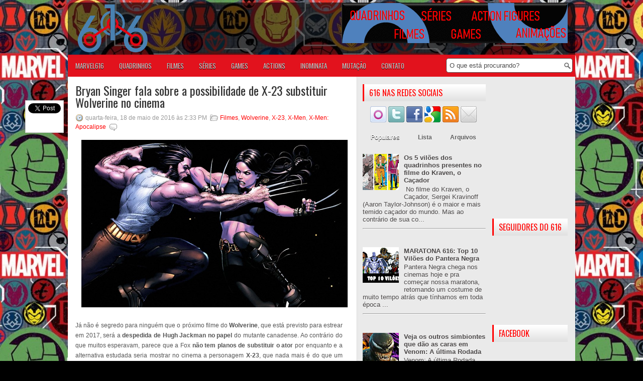

--- FILE ---
content_type: text/html; charset=utf-8
request_url: https://disqus.com/embed/comments/?base=default&f=um616&t_u=https%3A%2F%2Fwww.marvel616.com%2F2016%2F05%2Fbryan-singer-fala-sobre-possibilidade.html&t_d=Bryan%20Singer%20fala%20sobre%20a%20possibilidade%20de%20X-23%20substituir%20Wolverine%20no%20cinema%20~%20Universo%20Marvel%20616&t_t=Bryan%20Singer%20fala%20sobre%20a%20possibilidade%20de%20X-23%20substituir%20Wolverine%20no%20cinema%20~%20Universo%20Marvel%20616&s_o=default
body_size: 2878
content:
<!DOCTYPE html>

<html lang="pt_BR" dir="ltr" class="not-supported type-">

<head>
    <title>Comentários Disqus</title>

    
    <meta name="viewport" content="width=device-width, initial-scale=1, maximum-scale=1, user-scalable=no">
    <meta http-equiv="X-UA-Compatible" content="IE=edge"/>

    <style>
        .alert--warning {
            border-radius: 3px;
            padding: 10px 15px;
            margin-bottom: 10px;
            background-color: #FFE070;
            color: #A47703;
        }

        .alert--warning a,
        .alert--warning a:hover,
        .alert--warning strong {
            color: #A47703;
            font-weight: bold;
        }

        .alert--error p,
        .alert--warning p {
            margin-top: 5px;
            margin-bottom: 5px;
        }
        
        </style>
    
    <style>
        
        html, body {
            overflow-y: auto;
            height: 100%;
        }
        

        #error {
            display: none;
        }

        .clearfix:after {
            content: "";
            display: block;
            height: 0;
            clear: both;
            visibility: hidden;
        }

        
    </style>

</head>
<body>
    

    
    <div id="error" class="alert--error">
        <p>Não foi possível carregar o Diqus. Se você é o moderador, por favor veja o nosso <a href="https://docs.disqus.com/help/83/">guia de problemas</a>.</p>
    </div>

    
    <script type="text/json" id="disqus-forumData">{"session":{"canModerate":false,"audienceSyncVerified":false,"canReply":true,"mustVerify":false,"recaptchaPublicKey":"6LfHFZceAAAAAIuuLSZamKv3WEAGGTgqB_E7G7f3","mustVerifyEmail":false},"forum":{"aetBannerConfirmation":null,"founder":"1508621","twitterName":"","commentsLinkOne":"1 Coment\u00e1rio","guidelines":null,"disableDisqusBrandingOnPolls":false,"commentsLinkZero":"Nenhum coment\u00e1rio ainda","disableDisqusBranding":false,"id":"um616","createdAt":"2010-08-22T15:46:23.318244","category":"Entertainment","aetBannerEnabled":false,"aetBannerTitle":null,"raw_guidelines":null,"initialCommentCount":null,"votingType":null,"daysUnapproveNewUsers":null,"installCompleted":true,"moderatorBadgeText":null,"commentPolicyText":null,"aetEnabled":false,"channel":null,"sort":1,"description":null,"organizationHasBadges":true,"newPolicy":true,"raw_description":null,"customFont":null,"language":"pt_BR","adsReviewStatus":1,"commentsPlaceholderTextEmpty":null,"daysAlive":0,"forumCategory":{"date_added":"2016-01-28T01:54:31","id":4,"name":"Entertainment"},"linkColor":null,"colorScheme":"auto","pk":"447591","commentsPlaceholderTextPopulated":null,"permissions":{},"commentPolicyLink":null,"aetBannerDescription":null,"favicon":{"permalink":"https://disqus.com/api/forums/favicons/um616.jpg","cache":"https://c.disquscdn.com/uploads/forums/44/7591/favicon.png"},"name":"Universo Marvel 616","commentsLinkMultiple":"{num} Coment\u00e1rios","settings":{"threadRatingsEnabled":false,"adsDRNativeEnabled":false,"behindClickEnabled":false,"disable3rdPartyTrackers":false,"adsVideoEnabled":false,"adsProductVideoEnabled":false,"adsPositionBottomEnabled":true,"ssoRequired":false,"contextualAiPollsEnabled":false,"unapproveLinks":false,"adsPositionRecommendationsEnabled":false,"adsEnabled":true,"adsProductLinksThumbnailsEnabled":true,"hasCustomAvatar":false,"organicDiscoveryEnabled":false,"adsProductDisplayEnabled":false,"adsProductLinksEnabled":true,"audienceSyncEnabled":false,"threadReactionsEnabled":true,"linkAffiliationEnabled":false,"adsPositionAiPollsEnabled":false,"disableSocialShare":false,"adsPositionTopEnabled":true,"adsProductStoriesEnabled":false,"sidebarEnabled":false,"adultContent":false,"allowAnonVotes":false,"gifPickerEnabled":true,"mustVerify":true,"badgesEnabled":false,"mustVerifyEmail":true,"allowAnonPost":true,"unapproveNewUsersEnabled":false,"mediaembedEnabled":true,"aiPollsEnabled":false,"userIdentityDisabled":false,"adsPositionPollEnabled":false,"discoveryLocked":false,"validateAllPosts":false,"adsSettingsLocked":false,"isVIP":false,"adsPositionInthreadEnabled":true},"organizationId":192729,"typeface":"auto","url":"http://www.marvel616.com","daysThreadAlive":0,"avatar":{"small":{"permalink":"https://disqus.com/api/forums/avatars/um616.jpg?size=32","cache":"//a.disquscdn.com/1763052994/images/noavatar32.png"},"large":{"permalink":"https://disqus.com/api/forums/avatars/um616.jpg?size=92","cache":"//a.disquscdn.com/1763052994/images/noavatar92.png"}},"signedUrl":"http://disq.us/?url=http%3A%2F%2Fwww.marvel616.com&key=VyytoIXetX5Xz-WB18BO6Q"}}</script>

    <div id="postCompatContainer"><div class="comment__wrapper"><div class="comment__name clearfix"><img class="comment__avatar" src="https://c.disquscdn.com/uploads/users/14397/5744/avatar92.jpg?1710890667" width="32" height="32" /><strong><a href="">Rafael Nogueira</a></strong> &bull; 9 anos atrás
        </div><div class="comment__content"><p>Bryan Singer já deu o q tinha q dar. O último bom filme dos X Men foi o X2 e de lá pra cá foi td ladeira abaixo. Cagaram em  tudo o q podiam. Deadpool foi uma grata surpresa em meio a essa bagunça q fizeram com os mutantes nesses filmes. Agora vão zuar com a X Force tbm. </p></div></div><div class="comment__wrapper"><div class="comment__name clearfix"><img class="comment__avatar" src="https://c.disquscdn.com/uploads/users/11805/9168/avatar92.jpg?1490064448" width="32" height="32" /><strong><a href="">Zé Ramalho dos anime</a></strong> &bull; 9 anos atrás
        </div><div class="comment__content"><p>x2 foi ultimo filme que ele dirigiu,ele só voltou a dirigir com o xmen dias de um futuro esquecido</p></div></div><div class="comment__wrapper"><div class="comment__name clearfix"><img class="comment__avatar" src="https://c.disquscdn.com/uploads/users/16127/9630/avatar92.jpg?1593612426" width="32" height="32" /><strong><a href="">Deustino</a></strong> &bull; 9 anos atrás
        </div><div class="comment__content"><p>Se a FOX ao menos tivesse um universo compartilhado...</p></div></div><div class="comment__wrapper"><div class="comment__name clearfix"><img class="comment__avatar" src="https://c.disquscdn.com/uploads/users/16084/1329/avatar92.jpg?1472698324" width="32" height="32" /><strong><a href="">Bean</a></strong> &bull; 9 anos atrás
        </div><div class="comment__content"><p>Se a FOX tivesse pelo menos um filme excelente.</p></div></div><div class="comment__wrapper"><div class="comment__name clearfix"><img class="comment__avatar" src="https://c.disquscdn.com/uploads/users/16127/9630/avatar92.jpg?1593612426" width="32" height="32" /><strong><a href="">Deustino</a></strong> &bull; 9 anos atrás
        </div><div class="comment__content"><p>X-Men Apocalipse é bom.</p></div></div><div class="comment__wrapper"><div class="comment__name clearfix"><img class="comment__avatar" src="https://c.disquscdn.com/uploads/users/9565/2196/avatar92.jpg?1598709319" width="32" height="32" /><strong><a href="">Lucas</a></strong> &bull; 9 anos atrás
        </div><div class="comment__content"><p>Se um fã do cara falou que é bom e não excelente é porque o filme é bem +-</p></div></div></div>


    <div id="fixed-content"></div>

    
        <script type="text/javascript">
          var embedv2assets = window.document.createElement('script');
          embedv2assets.src = 'https://c.disquscdn.com/embedv2/latest/embedv2.js';
          embedv2assets.async = true;

          window.document.body.appendChild(embedv2assets);
        </script>
    



    
</body>
</html>


--- FILE ---
content_type: text/html; charset=utf-8
request_url: https://www.google.com/recaptcha/api2/aframe
body_size: 267
content:
<!DOCTYPE HTML><html><head><meta http-equiv="content-type" content="text/html; charset=UTF-8"></head><body><script nonce="M-plyZkMQWWnZ5Msbcejlw">/** Anti-fraud and anti-abuse applications only. See google.com/recaptcha */ try{var clients={'sodar':'https://pagead2.googlesyndication.com/pagead/sodar?'};window.addEventListener("message",function(a){try{if(a.source===window.parent){var b=JSON.parse(a.data);var c=clients[b['id']];if(c){var d=document.createElement('img');d.src=c+b['params']+'&rc='+(localStorage.getItem("rc::a")?sessionStorage.getItem("rc::b"):"");window.document.body.appendChild(d);sessionStorage.setItem("rc::e",parseInt(sessionStorage.getItem("rc::e")||0)+1);localStorage.setItem("rc::h",'1768647334514');}}}catch(b){}});window.parent.postMessage("_grecaptcha_ready", "*");}catch(b){}</script></body></html>